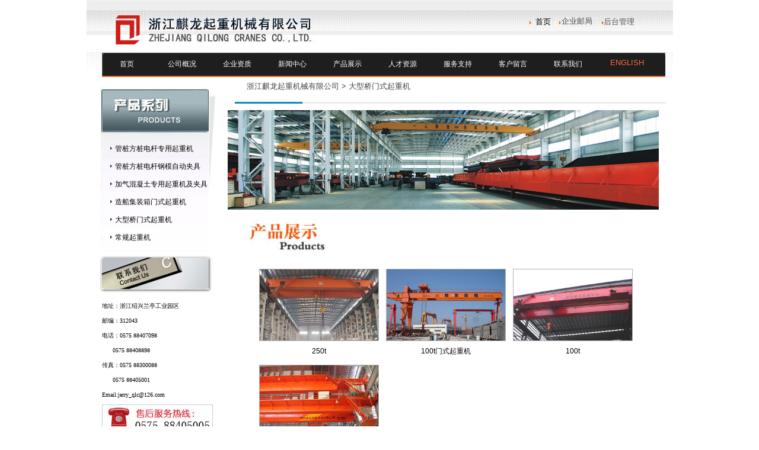

--- FILE ---
content_type: text/html
request_url: http://www.qlcranes.com/product/class/?134.html
body_size: 3786
content:
<!DOCTYPE html PUBLIC "-//W3C//DTD XHTML 1.0 Strict//EN" "http://www.w3.org/TR/xhtml1/DTD/xhtml1-strict.dtd">
<html xmlns="http://www.w3.org/1999/xhtml">
<head>
<meta http-equiv="Content-Type" content="text/html; charset=UTF-8" />
<meta http-equiv="X-UA-Compatible" content="IE=7" />
<title>浙江麒龙起重机械有限公司--大型桥门式起重机</title>
<meta content="" name="keywords" />
<meta content="" name="description" />
<link href="../../base/templates/css/common.css" rel="stylesheet" type="text/css" />
<script type="text/javascript" src="../../base/js/base.js"></script>
<script type="text/javascript" src="../../base/js/common.js"></script>
<script type="text/javascript" src="../../base/js/form.js"></script>
<script type="text/javascript" src="../../base/js/blockui.js"></script>
<!-reload-!>
</head>
<body style='background:transparent'>
<script>
var PDV_PAGEID='275'; 
var PDV_RP='../../'; 
var PDV_COLTYPE='product'; 
var PDV_PAGENAME='query'; 
</script>

<div id='contain' style='width:990px;background:none 0% 0% repeat scroll transparent;margin:0px auto;padding:0px'>

<div id='top' style='width:990px;height:132px;background:url(../../effect/source/bg/1495847477.jpg) no-repeat'>


<!-- 一级导航菜单 -->

<div id='pdv_17491' class='pdv_class'   style='width:854px;height:38px;top:92px;left:22px; z-index:2'>
<div id='spdv_17491' class='pdv_top' style='overflow:hidden;width:100%;height:100%'>
<div class="pdv_border" style="margin:0;padding:0;height:100%;border:0px  solid;background:;">
	<div style="height:25px;margin:1px;display:none;background:;">
		<div style="float:left;margin-left:12px;line-height:25px;font-weight:bold;color:">
		导航菜单
		</div>
		<div style="float:right;margin-right:10px;display:none">
		<a href="-1" style="line-height:25px;color:">更多</a>
		</div>
	</div>
<div style="padding:0px">

<link href="../../menu/templates/images/mainmenu_dolphin/J.css" rel="stylesheet" type="text/css" />
<div id="menumain_dolphin">
<div class="menuright"></div>
<div class="mainmenuiner">

<a href="http://www.qlcranes.com" target="_self" class="menumain_dolphin">首页</a>

<a href="../../page/html/company.php" target="_self" class="menumain_dolphin">公司概况</a>

<a href="../../page/11/110.php" target="_self" class="menumain_dolphin">企业资质</a>

<a href="../../news/class/" target="_self" class="menumain_dolphin">新闻中心</a>

<a href="../../product/class" target="_self" class="menumain_dolphin">产品展示</a>

<a href="../../page/11/112.php" target="_self" class="menumain_dolphin">人才资源</a>

<a href="../../page/11/113.php" target="_self" class="menumain_dolphin">服务支持</a>

<a href="../../page/11/114.php" target="_self" class="menumain_dolphin">客户留言</a>

<a href="../../page/contact/contact.php" target="_self" class="menumain_dolphin">联系我们</a>

</div>
</div>

</div>
</div>

</div>
</div>

<!-- HTML编辑区 -->

<div id='pdv_17490' class='pdv_class'  title='自定内容' style='width:45px;height:35px;top:15px;left:758px; z-index:3'>
<div id='spdv_17490' class='pdv_top' style='overflow:hidden;width:100%;height:100%'>
<div class="pdv_border" style="margin:0;padding:0;height:100%;border:0px  solid;background:;">
	<div style="height:25px;margin:1px;display:none;background:;">
		<div style="float:left;margin-left:12px;line-height:25px;font-weight:bold;color:">
		自定内容
		</div>
		<div style="float:right;margin-right:10px;display:none">
		<a href="http://" style="line-height:25px;color:">更多</a>
		</div>
	</div>
<div style="padding:0px">
<p><font size=2 face=SimSun><a href="../../page/11/109.php" target=_blank>首页</a></font></p>
</div>
</div>

</div>
</div>

<!-- HTML编辑区 -->

<div id='pdv_17489' class='pdv_class'  title='自定内容' style='width:54px;height:24px;top:27px;left:802px; z-index:4'>
<div id='spdv_17489' class='pdv_top' style='overflow:hidden;width:100%;height:100%'>
<div class="pdv_border" style="margin:0;padding:0;height:100%;border:0px  solid;background:;">
	<div style="height:25px;margin:1px;display:none;background:;">
		<div style="float:left;margin-left:12px;line-height:25px;font-weight:bold;color:">
		自定内容
		</div>
		<div style="float:right;margin-right:10px;display:none">
		<a href="http://" style="line-height:25px;color:">更多</a>
		</div>
	</div>
<div style="padding:0px">

<font face="SimSun" size="2">企业邮局</font>



</div>
</div>

</div>
</div>

<!-- HTML编辑区 -->

<div id='pdv_17488' class='pdv_class'  title='自定内容' style='width:70px;height:23px;top:28px;left:873px; z-index:5'>
<div id='spdv_17488' class='pdv_top' style='overflow:hidden;width:100%;height:100%'>
<div class="pdv_border" style="margin:0;padding:0;height:100%;border:0px  solid;background:;">
	<div style="height:25px;margin:1px;display:none;background:;">
		<div style="float:left;margin-left:12px;line-height:25px;font-weight:bold;color:">
		自定内容
		</div>
		<div style="float:right;margin-right:10px;display:none">
		<a href="http://" style="line-height:25px;color:">更多</a>
		</div>
	</div>
<div style="padding:0px">


<font face="SimSun" size="2">后台管理</font>






</div>
</div>

</div>
</div>

<!-- HTML编辑区 -->

<div id='pdv_17487' class='pdv_class'  title='自定内容' style='width:83px;height:20px;top:98px;left:884px; z-index:6'>
<div id='spdv_17487' class='pdv_top' style='overflow:hidden;width:100%;height:100%'>
<div class="pdv_border" style="margin:0;padding:0;height:100%;border:0px  solid;background:;">
	<div style="height:25px;margin:1px;display:none;background:;">
		<div style="float:left;margin-left:12px;line-height:25px;font-weight:bold;color:">
		自定内容
		</div>
		<div style="float:right;margin-right:10px;display:none">
		<a href="http://" style="line-height:25px;color:">更多</a>
		</div>
	</div>
<div style="padding:0px">
<font color="#ff6347" size="2">
ENGLISH</font>
</div>
</div>

</div>
</div>
</div>
<div id='content' style='width:990px;height:867px;background:none 0% 0% repeat scroll transparent;margin:0px auto'>


<!-- 图片/FLASH -->

<div id='pdv_17483' class='pdv_class'  title='图片' style='width:198px;height:352px;top:16px;left:21px; z-index:7'>
<div id='spdv_17483' class='pdv_content' style='overflow:hidden;width:100%;height:100%'>
<div class="pdv_border" style="margin:0;padding:0;height:100%;border:0px  solid;background:;">
	<div style="height:25px;margin:1px;display:none;background:;">
		<div style="float:left;margin-left:12px;line-height:25px;font-weight:bold;color:">
		图片
		</div>
		<div style="float:right;margin-right:10px;display:none">
		<a href="-1" style="line-height:25px;color:">更多</a>
		</div>
	</div>
<div style="padding:0px">


<img src="../../diy/pics/20170527/1495866088.jpg" border="0" width="100%" />

</div>
</div>

</div>
</div>

<!-- 产品分类（列表） -->

<div id='pdv_17479' class='pdv_class'  title='' style='width:174px;height:201px;top:101px;left:31px; z-index:8'>
<div id='spdv_17479' class='pdv_content' style='overflow:hidden;width:100%;height:100%'>
<div class="pdv_border" style="margin:0;padding:0;height:100%;border:0px  solid;background:;">
	<div style="height:25px;margin:1px;display:none;background:;">
		<div style="float:left;margin-left:12px;line-height:25px;font-weight:bold;color:">
		
		</div>
		<div style="float:right;margin-right:10px;display:none">
		<a href="-1" style="line-height:25px;color:">更多</a>
		</div>
	</div>
<div style="padding:10px">

<link href="../../product/templates/css/productclass.css" rel="stylesheet" type="text/css" />
<ul class="productclass">


<li class="productclass">
<a href="../../product/class/?115.html" target="_self" class="productclass">管桩方桩电杆专用起重机</a>
</li>


<li class="productclass">
<a href="../../product/class/?74.html" target="_self" class="productclass">管桩方桩电杆钢模自动夹具</a>
</li>


<li class="productclass">
<a href="../../product/class/?141.html" target="_self" class="productclass">加气混凝土专用起重机及夹具</a>
</li>


<li class="productclass">
<a href="../../product/class/?119.html" target="_self" class="productclass">造船集装箱门式起重机</a>
</li>


<li class="productclass">
<a href="../../product/class/?134.html" target="_self" class="productclass">大型桥门式起重机</a>
</li>


<li class="productclass">
<a href="../../product/class/?140.html" target="_self" class="productclass">常规起重机</a>
</li>
 
</ul>

</div>
</div>

</div>
</div>

<!-- 图片/FLASH -->

<div id='pdv_17482' class='pdv_class'  title='图片' style='width:730px;height:20px;top:33px;left:251px; z-index:9'>
<div id='spdv_17482' class='pdv_content' style='overflow:hidden;width:100%;height:100%'>
<div class="pdv_border" style="margin:0;padding:0;height:100%;border:0px  solid;background:;">
	<div style="height:25px;margin:1px;display:none;background:;">
		<div style="float:left;margin-left:12px;line-height:25px;font-weight:bold;color:">
		图片
		</div>
		<div style="float:right;margin-right:10px;display:none">
		<a href="-1" style="line-height:25px;color:">更多</a>
		</div>
	</div>
<div style="padding:0px">


<img src="../../diy/pics/20170527/1495866640.jpg" border="0" width="100%" />

</div>
</div>

</div>
</div>

<!-- HTML编辑区 -->

<div id='pdv_17486' class='pdv_class'  title='自定内容' style='width:187px;height:176px;top:374px;left:27px; z-index:10'>
<div id='spdv_17486' class='pdv_content' style='overflow:hidden;width:100%;height:100%'>
<div class="pdv_border" style="margin:0;padding:0;height:100%;border:0px  solid;background:;">
	<div style="height:25px;margin:1px;display:none;background:;">
		<div style="float:left;margin-left:12px;line-height:25px;font-weight:bold;color:">
		自定内容
		</div>
		<div style="float:right;margin-right:10px;display:none">
		<a href="http://" style="line-height:25px;color:">更多</a>
		</div>
	</div>
<div style="padding:0px">


<font face="SimSun" size="1" color="#000000"><span style="line-height: 25px;">地址：浙江绍兴兰亭工业园区</span><br /><span style="line-height: 25px;">邮编：312043</span><br /><span style="line-height: 25px;">电话：0575&nbsp;88407098</span><br /><span style="line-height: 25px;">&nbsp; &nbsp; &nbsp; 0575 88408898</span><br /><span style="line-height: 25px;">传真：0575&nbsp;88300088</span><br /><span style="line-height: 25px;">&nbsp; &nbsp; &nbsp; 0575 88405001</span><br /><span style="line-height: 25px;">Email:</span><span style="line-height: 24px;">jerry_qlc@126.com</span></font>






</div>
</div>

</div>
</div>

<!-- 图片/FLASH -->

<div id='pdv_17493' class='pdv_class'  title='图片' style='width:187px;height:49px;top:553px;left:27px; z-index:11'>
<div id='spdv_17493' class='pdv_content' style='overflow:hidden;width:100%;height:100%'>
<div class="pdv_border" style="margin:0;padding:0;height:100%;border:0px  solid;background:;">
	<div style="height:25px;margin:1px;display:none;background:;">
		<div style="float:left;margin-left:12px;line-height:25px;font-weight:bold;color:">
		图片
		</div>
		<div style="float:right;margin-right:10px;display:none">
		<a href="-1" style="line-height:25px;color:">更多</a>
		</div>
	</div>
<div style="padding:0px">


<img src="../../diy/pics/20170527/1495866397.jpg" border="0" width="100%" />

</div>
</div>

</div>
</div>

<!-- 图片/FLASH -->

<div id='pdv_17492' class='pdv_class'  title='图片' style='width:739px;height:75px;top:226px;left:251px; z-index:12'>
<div id='spdv_17492' class='pdv_content' style='overflow:hidden;width:100%;height:100%'>
<div class="pdv_border" style="margin:0;padding:0;height:100%;border:0px  solid;background:;">
	<div style="height:25px;margin:1px;display:none;background:;">
		<div style="float:left;margin-left:12px;line-height:25px;font-weight:bold;color:">
		图片
		</div>
		<div style="float:right;margin-right:10px;display:none">
		<a href="-1" style="line-height:25px;color:">更多</a>
		</div>
	</div>
<div style="padding:0px">


<img src="../../diy/pics/20170527/1495869562.jpg" border="0" width="100%" />

</div>
</div>

</div>
</div>

<!-- 图片/FLASH -->

<div id='pdv_17548' class='pdv_class'  title='图片' style='width:727px;height:168px;top:56px;left:239px; z-index:13'>
<div id='spdv_17548' class='pdv_content' style='overflow:hidden;width:100%;height:100%'>
<div class="pdv_border" style="margin:0;padding:0;height:100%;border:0px  solid;background:;">
	<div style="height:25px;margin:1px;display:none;background:;">
		<div style="float:left;margin-left:12px;line-height:25px;font-weight:bold;color:">
		图片
		</div>
		<div style="float:right;margin-right:10px;display:none">
		<a href="-1" style="line-height:25px;color:">更多</a>
		</div>
	</div>
<div style="padding:0px">


<img src="../../diy/pics/20170527/1495869584.jpg" border="0" width="100%" />

</div>
</div>

</div>
</div>

<!-- 当前位置提示条 -->

<div id='pdv_17549' class='pdv_class'  title='当前位置' style='width:650px;height:30px;top:1px;left:223px; z-index:14'>
<div id='spdv_17549' class='pdv_content' style='overflow:hidden;width:100%;height:100%'>
<div class="pdv_border" style="margin:0;padding:0;height:100%;border:0px  solid;background:;">
	<div style="height:25px;margin:1px;display:none;background:;">
		<div style="float:left;margin-left:12px;line-height:25px;font-weight:bold;color:">
		当前位置
		</div>
		<div style="float:right;margin-right:10px;display:none">
		<a href="-1" style="line-height:25px;color:">更多</a>
		</div>
	</div>
<div style="padding:0px">
 
<link href="../../product/templates/css/nav.css" rel="stylesheet" type="text/css" />
<div id="nav">
<a href="../../">浙江麒龙起重机械有限公司</a> 
 
&gt; <a href="../../product/class/?134.html">大型桥门式起重机</a>

</div>

</div>
</div>

</div>
</div>

<!-- 产品检索搜索 -->

<div id='pdv_17550' class='pdv_class'  title='产品检索' style='width:680px;height:546px;top:319px;left:287px; z-index:15'>
<div id='spdv_17550' class='pdv_content' style='overflow:visible;width:100%;'>
<div class="pdv_border" style="margin:0;padding:0;height:100%;border:0px #dddddd solid;background:#fff;">
	<div style="height:25px;margin:1px;display:none;background:#cccccc;">
		<div style="float:left;margin-left:12px;line-height:25px;font-weight:bold;color:#fff">
		产品检索
		</div>
		<div style="float:right;margin-right:10px;display:none">
		<a href="-1" style="line-height:25px;color:#fff">更多</a>
		</div>
	</div>
<div style="padding:5px">

<link href="../../product/templates/css/productquery.css" rel="stylesheet" type="text/css" />
 
<div id="productquery">
	<div class="fang" style="width:200px;height:120px">
		<div class="picFit" style="width:200px;height:120px">
		<a href="../../product/html/?100.html" target="_self" ><img src="../../product/pics/20170527/1495874288.jpg" style="width:200px;height:120px" border="0" /></a>
		</div>
	</div>
	<a href="../../product/html/?100.html" target="_self"   class="prodtitle">250t</a>
</div>
 
<div id="productquery">
	<div class="fang" style="width:200px;height:120px">
		<div class="picFit" style="width:200px;height:120px">
		<a href="../../product/html/?99.html" target="_self" ><img src="../../product/pics/20170527/1495874278.jpg" style="width:200px;height:120px" border="0" /></a>
		</div>
	</div>
	<a href="../../product/html/?99.html" target="_self"   class="prodtitle">100t门式起重机</a>
</div>
 
<div id="productquery">
	<div class="fang" style="width:200px;height:120px">
		<div class="picFit" style="width:200px;height:120px">
		<a href="../../product/html/?98.html" target="_self" ><img src="../../product/pics/20170527/1495874267.jpg" style="width:200px;height:120px" border="0" /></a>
		</div>
	</div>
	<a href="../../product/html/?98.html" target="_self"   class="prodtitle">100t</a>
</div>
 
<div id="productquery">
	<div class="fang" style="width:200px;height:120px">
		<div class="picFit" style="width:200px;height:120px">
		<a href="../../product/html/?97.html" target="_self" ><img src="../../product/pics/20170527/1495874258.jpg" style="width:200px;height:120px" border="0" /></a>
		</div>
	</div>
	<a href="../../product/html/?97.html" target="_self"   class="prodtitle">80t</a>
</div>

<script>
$(function() {
$().picFit("fill");
});
</script>

<div id="showpages" >
	  <div id="pagesinfo">共4条 每页9条 页次：1/1</div>
	  <div id="pages"><ul><li class="pbutton"><a href=/product/class/index.php?page=1&amp;catid=134&amp;myord=uptime&amp;myshownums=&amp;showtj=&amp;author=&amp;key=>首页</a></li><li class="pbutton">上一页</li><li class="pagesnow">1</li><li class="pbutton">下一页</li><li class="opt"><select onChange="window.location=this.options[this.selectedIndex].value"><option value="/product/class/index.php?page=1&amp;catid=134&amp;myord=uptime&amp;myshownums=&amp;showtj=&amp;author=&amp;key=" selected>第1页</option></select></li><li class="pbutton"><a href=/product/class/index.php?page=1&amp;catid=134&amp;myord=uptime&amp;myshownums=&amp;showtj=&amp;author=&amp;key=>尾页</a></li></ul></div>
     </div>


</div>
</div>

</div>
</div>
</div>
<div id='bottom' style='width:990px;height:102px;background:url(../../effect/source/bg/1495851167.jpg) no-repeat rgb(0, 0, 0)'>


<!-- 底部信息编辑区 -->

<div id='pdv_17484' class='pdv_class'  title='' style='width:677px;height:87px;top:13px;left:169px; z-index:1'>
<div id='spdv_17484' class='pdv_bottom' style='overflow:hidden;width:100%;height:100%'>
<div class="pdv_border" style="margin:0;padding:0;height:100%;border:0px  solid;background:;">
	<div style="height:25px;margin:1px;display:none;background:;">
		<div style="float:left;margin-left:12px;line-height:25px;font-weight:bold;color:">
		
		</div>
		<div style="float:right;margin-right:10px;display:none">
		<a href="-1" style="line-height:25px;color:">更多</a>
		</div>
	</div>
<div style="padding:0px">
<div style="width:100%;text-align:center;font:12px/20px Arial, Helvetica, sans-serif">
<div style="FONT-SIZE: 14px; FONT-FAMILY: 'Microsoft YaHei'; PADDING-LEFT: 0px; LINE-HEIGHT: 24px"><font color=#ffffff><span style="WHITE-SPACE: normal; TEXT-TRANSFORM: none; WORD-SPACING: 0px; FLOAT: none; COLOR: rgb(0,0,0); FONT: 12px/23px Simsun; WIDOWS: 1; DISPLAY: inline !important; LETTER-SPACING: normal; TEXT-INDENT: 0px; -webkit-text-stroke-width: 0px">地址：浙江绍兴兰亭工业园区 邮编：312043</span><br /><span style="WHITE-SPACE: normal; TEXT-TRANSFORM: none; WORD-SPACING: 0px; FLOAT: none; COLOR: rgb(0,0,0); FONT: 12px/23px Simsun; WIDOWS: 1; DISPLAY: inline !important; LETTER-SPACING: normal; TEXT-INDENT: 0px; -webkit-text-stroke-width: 0px">电话：0575 88407098 传真：0575 88300088 Email: jerry_qlc@126.com</span><br /><span style="WHITE-SPACE: normal; TEXT-TRANSFORM: none; WORD-SPACING: 0px; FLOAT: none; COLOR: rgb(0,0,0); FONT: 12px/23px Simsun; WIDOWS: 1; DISPLAY: inline !important; LETTER-SPACING: normal; TEXT-INDENT: 0px; -webkit-text-stroke-width: 0px">Copyright © 2014 　版权所有：浙江麒龙起重机械有限公司</span></font></div>
</div>

</div>
</div>

</div>
</div>
</div>
</div><div id='bodyex'>

</div>
<div id='topex' style='display:none;width:100%;height:132px;background:url(../../effect/source/bg/1495847477.jpg) no-repeat'>
</div>
<div id='contentex' style='display:none;width:100%;height:867px;background:none 0% 0% repeat scroll transparent'>
</div>
<div id='bottomex' style='display:none;width:100%;height:102px;background:url(../../effect/source/bg/1495851167.jpg) no-repeat rgb(0, 0, 0)'>
</div>
<div id='advsex'></div>

</body>
</html>


--- FILE ---
content_type: text/css
request_url: http://www.qlcranes.com/menu/templates/images/mainmenu_dolphin/J.css
body_size: 810
content:
#menumain_dolphin{
   margin:0;
   white-space:nowrap;
   overflow:hidden;
   height:32px;
}

#menumain_dolphin .mainmenuiner {
    height:32px;
	padding:0;
    line-height:32px;
    overflow:hidden;
    margin:0px; 
}



#menumain_dolphin a.menumain_dolphin:link,#menumain_dolphin a.menumain_dolphin:active,#menumain_dolphin a.menumain_dolphin:visited{
   display:block;
   float:left;
   text-decoration:none;
   text-align:center;
   width:93px;
   color:#fff;
   font:12px/32px Microsoft YaHei,SimSun,Arial,Sans-Serif;
   
   margin:0px;
}

#menumain_dolphin a.menumain_dolphin:hover{
   display:block;
   float:left;
   color:#fff; 
   text-decoration:none;
   text-align:center;
   width:93px;
   font:12px/32px Microsoft YaHei,SimSun,Arial,Sans-Serif;
   background: 0px 0px no-repeat;
   margin:0px;
} 

--- FILE ---
content_type: text/css
request_url: http://www.qlcranes.com/product/templates/css/productclass.css
body_size: 531
content:
/* ============�����б�============== */

ul.productclass{
margin:0px;
padding:0px;
}

li.productclass {
float:left;
margin-right:0px;
padding:0px 16px 10px 8px;
list-style-type: none;
white-space: nowrap;
background: transparent url(../images/proli.gif) left 7px no-repeat;
}



a.productclass:link,a.productclass:visited,a.productclass:active{
color:#000;
text-decoration: none;
font: 12px/20px microsoft yahei,simsun;
}

a.productclass:hover{
color:#999999;
text-decoration: underline;
font: 12px/20px microsoft yahei,simsun;
}


--- FILE ---
content_type: text/css
request_url: http://www.qlcranes.com/product/templates/css/nav.css
body_size: 120
content:


/*=========����=========*/
div#nav {
color:#464646;
padding:6px 0px 0px 48px;
}

div#nav a{
color:#464646;
}

--- FILE ---
content_type: text/css
request_url: http://www.qlcranes.com/product/templates/css/productquery.css
body_size: 595
content:
/* ============��ƷͼƬ�б�============== */

div#productquery{
margin:0px 12px 5px 0px;
text-align:center;
float:left;
}

div#productquery div.fang{
padding:0px;
text-align:center;
border:1px #b1b1b1 solid;
}

div#productquery div.picFit{
overflow: hidden;
}

div#productquery div.picFit img{
}


div#productquery div.title{
text-align:center;
overflow: hidden;
white-space:nowrap;
}

div#productquery a:link,div#productquery a:visited,div#productquery a:active{
color:#000;
font:12px/35px arial,simsun;
text-decoration: none;
}

div#productquery a:hover{
color:#ff0000;
text-decoration: underline;
font:12px/35px arial,simsun;
}




/* ============��ҳ============== */

div#showpages {
clear:both;
padding:0px;
margin:20px 0px;
width:100%;
height:30px;
white-space: nowrap;
}

div#pagesinfo {
float:left;
padding:3px 8px;
white-space: nowrap;
}

div#pages {
float:right;
padding-right:8px;
white-space: nowrap;
}

div#pages ul{
margin:0;
padding:0;
}

div#pages a:link,div#pages a:visited,div#pages a:active{
color:#303030;
text-decoration: none;
}

div#pages a:hover{
color:#ff0000;
text-decoration: none;
}

div#pages li{
margin:3px;
padding:2px 5px;
list-style-type: none;
float:left;
background:#dcd9d4;
color:#303030;
border:1px #dcd9d4 solid;
white-space: nowrap;
}

div#pages li.pagesnow{
color:#303030;
background-color:#eee;
white-space: nowrap;
border:1px #dcd9d4 solid;
}

div#pages li.pbutton{
color:#303030;
background-color:#dcd9d4;
padding:3px 5px 1px 5px;
white-space: nowrap;
border:1px #dcd9d4 solid;
}

div#pages li.opt{
color:#303030;
padding:0px 2px;
white-space: nowrap;
border:0px;
}